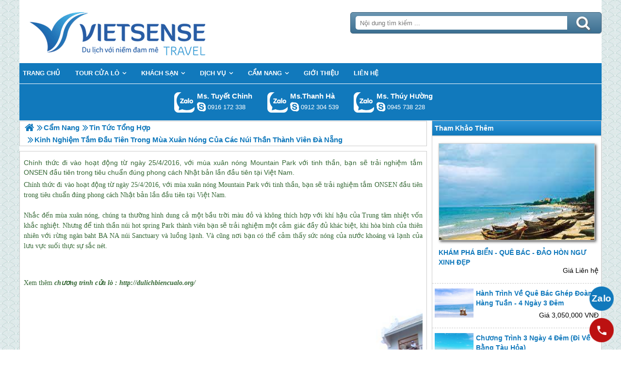

--- FILE ---
content_type: text/html; charset=UTF-8
request_url: https://dulichbiencualo.org/kinh-nghiem-tam-dau-tien-trong-mua-xuan-nong-cua-cac-nui-than-thanh-vien-da-nang-n.html
body_size: 6750
content:

<!DOCTYPE html>
<html><head><meta http-equiv="Content-Type" content="text/html; charset=utf-8" />
<title>Kinh nghiệm tắm đầu tiên trong mùa xuân nóng của các núi thần thành viên Đà Nẵng,kinh nghiem tam dau tien trong mua xuan nong cua cac nui than thanh vien da nang</title>
<meta name="description" content="Kinh nghiệm tắm đầu tiên trong mùa xuân nóng của các núi thần thành viên Đà Nẵng,kinh nghiem tam dau tien trong mua xuan nong cua cac nui than thanh vien da nang" />
<meta name="keywords" content="Kinh nghiệm tắm đầu tiên trong mùa xuân nóng của các núi thần thành viên Đà Nẵng,kinh nghiem tam dau tien trong mua xuan nong cua cac nui than thanh vien da nang" />
<meta name="title" content="Kinh nghiệm tắm đầu tiên trong mùa xuân nóng của các núi thần thành viên Đà Nẵng,kinh nghiem tam dau tien trong mua xuan nong cua cac nui than thanh vien da nang" />
<meta property="fb:app_id" content="1105393602805419" />

<meta property="og:title" content="Kinh nghiệm tắm đầu tiên trong mùa xuân nóng của các núi thần thành viên Đà Nẵng,kinh nghiem tam dau tien trong mua xuan nong cua cac nui than thanh vien da nang"/>
<meta property="og:description" content="Kinh nghiệm tắm đầu tiên trong mùa xuân nóng của các núi thần thành viên Đà Nẵng,kinh nghiem tam dau tien trong mua xuan nong cua cac nui than thanh vien da nang"/>
<meta property="og:image" content="https://dulichbiencualo.org/view/at_kinh-nghiem-tam-dau-tien-trong-mua-xuan-nong-cua-cac-nui-than-thanh-vien-da-nang_7832164e06ca5b1c41c8138650cea216.jpg" />
<meta property="og:url" content="https://dulichbiencualo.org/kinh-nghiem-tam-dau-tien-trong-mua-xuan-nong-cua-cac-nui-than-thanh-vien-da-nang-n.html" />
<meta property="og:type" content="article"/>

<link rel="schema.DC" href="http://purl.org/dc/elements/1.1/" />
<meta name="DC.title" content="Kinh nghiệm tắm đầu tiên trong mùa xuân nóng của các núi thần thành viên Đà Nẵng,kinh nghiem tam dau tien trong mua xuan nong cua cac nui than thanh vien da nang" />
<meta name="DC.identifier" content="https://dulichbiencualo.org/kinh-nghiem-tam-dau-tien-trong-mua-xuan-nong-cua-cac-nui-than-thanh-vien-da-nang-n.html" />
<meta name="DC.description" content="Kinh nghiệm tắm đầu tiên trong mùa xuân nóng của các núi thần thành viên Đà Nẵng,kinh nghiem tam dau tien trong mua xuan nong cua cac nui than thanh vien da nang" />
<meta name="DC.subject" content="Kinh nghiệm tắm đầu tiên trong mùa xuân nóng của các núi thần thành viên Đà Nẵng,kinh nghiem tam dau tien trong mua xuan nong cua cac nui than thanh vien da nang" />
<meta name="DC.language" scheme="UTF-8" content="vi" />

<meta name="revisit-after" content="1 days" />
<meta http-equiv="Content-Language" content="vi" />
<meta name="Language" content="vietnamese" />
<meta name="RESOURCE-TYPE" content="DOCUMENT" />
<meta name="DISTRIBUTION" content="GLOBAL" />
<meta name="robots" content="index,follow" />

<link rel="canonical" href="https://dulichbiencualo.org/kinh-nghiem-tam-dau-tien-trong-mua-xuan-nong-cua-cac-nui-than-thanh-vien-da-nang-n.html" />

<meta name="viewport" content="width=device-width, initial-scale=1.0">
<link rel="image_src" href="https://dulichbiencualo.org/view/at_kinh-nghiem-tam-dau-tien-trong-mua-xuan-nong-cua-cac-nui-than-thanh-vien-da-nang_7832164e06ca5b1c41c8138650cea216.jpg" />
<link rel="shortcut icon" href="https://dulichbiencualo.org/upload/setting/dulichbiencualo.org/logo-vietsense-travel.png" type="image/x-icon" />
<link rel="preload" href="/style/fonts/fontello/font/fontello.woff2?20976021" as="font" type="font/woff2" crossorigin>



 

<!-- Google Tag Manager -->

<!-- End Google Tag Manager -->

</head><link rel="stylesheet" type="text/css" href="/css.php?t=body.css,main.css,headinclude.css,header.css,efluidmenu.css,box_left_support_online_ngang.css,box_left_bit.css,box_hot_products.css,news.css,relate_news.css,header_process_category.css,recipepod.css,tag.css,tin_lien_quan.css,binh_luan_bai_viet.css,hotline_footer.css,footer.css,mobile.css&styleid=16" />
<body class="lazy" data-src="/upload/setting/dulichbiencualo.org/bg-2.jpg" style="background-repeat: repeat; background-position: center; background-attachment: fixed"  >
<!-- Page was cached by POD at 20-01-2026 06:43:26 -->

    <div class="toantrang">
        <div class="toantrang1">
			<header>
			
<div class="header"> 
	<div class="ulh">
	<form class="form_search" name="form_search" method="get" action="/index.php" onsubmit="return create_seo_search();">
		<span class="form_search1"><input class="f1" type="text"  id="keyword_s" size="20" value="" placeholder="Nội dung tìm kiếm ..." onBlur="search_blur(this.value);" onFocus="search_focus(this.value);" /></span>
		<span class="form_search2"><INPUT class="f2" type="submit" value="Tìm kiếm" name="search" /></span>
</form>

  
		<div class="tdl_lien_he">
		
		<p>
	==HOTLINESHOW== ==HOTLINESHOWOTHER==</p>
		</div>
	</div>
	<a href="https://dulichbiencualo.org" target="_parent" class="logo" title="Lữ Hành Cửa Lò 2026 | Chất Lượng - Giá Tốt">Trang Chủ</a>
</div>
			
<nav id="fluidmenu1" class="efluidmenu"> <a class="efluid-animateddrawer" href="javascript:void(0);" rel="nofollow"><span></span></a><span class="bottom_boxtrai"></span>
  <ul id="ajMenu">
    <li> <a href=".." title="Trang chủ">
      <span>Trang chủ</span>
      </a> </li>
   
  </ul>
</nav>

			
			
<ul class="blso_ngang">
<li data-cv="1">
<a target="_blank" rel="nofollow" title="Gọi Zalo: Ms. Tuyết Chinh" href="https://zalo.me/0916172338" class="zalo_hotro">Gọi Zalo: Ms. Tuyết Chinh</a>
<a target="_blank" rel="nofollow" href="skype:chinh_vietsensetravel?chat" title="Chat tư vấn: Ms. Tuyết Chinh" class="mgleft" >chinh_vietsensetravel</a>
<a target="_blank" rel="nofollow" title="Gọi tư vấn: Ms. Tuyết Chinh" href="tel:0916172338" class="ten"><b>Ms. Tuyết Chinh</b><i>0916 172 338</i></a>
</li><li data-cv="0">
<a target="_blank" rel="nofollow" title="Gọi Zalo: Ms.Thanh Hà" href="https://zalo.me/0912304539" class="zalo_hotro">Gọi Zalo: Ms.Thanh Hà</a>
<a target="_blank" rel="nofollow" href="skype:?chat" title="Chat tư vấn: Ms.Thanh Hà" class="mgleft" ></a>
<a target="_blank" rel="nofollow" title="Gọi tư vấn: Ms.Thanh Hà" href="tel:0912304539" class="ten"><b>Ms.Thanh Hà</b><i>0912 304 539</i></a>
</li><li data-cv="0">
<a target="_blank" rel="nofollow" title="Gọi Zalo: Ms. Thúy Hường" href="https://zalo.me/0945738228" class="zalo_hotro">Gọi Zalo: Ms. Thúy Hường</a>
<a target="_blank" rel="nofollow" href="skype:dactrung1?chat" title="Chat tư vấn: Ms. Thúy Hường" class="mgleft" >dactrung1</a>
<a target="_blank" rel="nofollow" title="Gọi tư vấn: Ms. Thúy Hường" href="tel:0945738228" class="ten"><b>Ms. Thúy Hường</b><i>0945 738 228</i></a>
</li>
</ul>
 
  

			
			</header>
		<div class="boxtrai">


















<div class="box_left_bit">
<span class="stitle">Tham Khảo Thêm </span>

<ul class="box_hot_products"><li> <a href="/tour-du-lich-cua-lo-que-bac-3-ngay-2-dem-p.html" title="KHÁM PHÁ BIỂN - QUÊ BÁC - ĐẢO HÒN NGƯ XINH ĐẸP"> <img alt="KHÁM PHÁ BIỂN - QUÊ BÁC - ĐẢO HÒN NGƯ XINH ĐẸP" title="KHÁM PHÁ BIỂN - QUÊ BÁC - ĐẢO HÒN NGƯ XINH ĐẸP" data-src="/view-450/at_tour-du-lich-cua-lo-que-bac-3-ngay-2-dem_fdab606e58d93d03672f8a8a1d1c2aa4.jpg" /><b>KHÁM PHÁ BIỂN - QUÊ BÁC - ĐẢO HÒN NGƯ XINH ĐẸP</b></a>
  
  <span>Giá Liên hệ</span> </li><li> <a href="/tour-du-lich-cua-lo-4-ngay-3-dem-ghep-khach-p.html" title="Hành Trình Về Quê Bác Ghép Đoàn Hàng Tuần - 4 Ngày 3 Đêm"> <img alt="Hành Trình Về Quê Bác Ghép Đoàn Hàng Tuần - 4 Ngày 3 Đêm" title="Hành Trình Về Quê Bác Ghép Đoàn Hàng Tuần - 4 Ngày 3 Đêm" data-src="/view-450/at_tour-du-lich-cua-lo-4-ngay-3-dem-ghep-khach_97f446d18c397fd28fdc064a8eb0990a.jpg" /><b>Hành Trình Về Quê Bác Ghép Đoàn Hàng Tuần - 4 Ngày 3 Đêm</b></a>
  
  <span>Giá 3,050,000 VNĐ</span> </li><li> <a href="/tour-cua-lo-3-ngay-4-dem-di-ve-ban-tau-hoa-p.html" title="Chương Trình 3 Ngày 4 Đêm (Đi Về Bằng Tàu Hỏa)"> <img alt="Chương Trình 3 Ngày 4 Đêm (Đi Về Bằng Tàu Hỏa)" title="Chương Trình 3 Ngày 4 Đêm (Đi Về Bằng Tàu Hỏa)" data-src="/view-450/at_tour-cua-lo-3-ngay-4-dem-di-ve-ban-tau-hoa_726ad545bc525584836832fc39f19294.jpg" /><b>Chương Trình 3 Ngày 4 Đêm (Đi Về Bằng Tàu Hỏa)</b></a>
  
  <span>Giá Liên hệ</span> </li></ul></div><div class="khoangcach"></div>
</div>
		<div class="boxphai">




<nav class="menudd" id="ajMenuDD" typeShow="news" typeID="700" typeMenuName="Kinh nghiệm tắm đầu tiên trong mùa xuân nóng của các núi thần thành viên Đà Nẵng">
 
</nav>

<main class="news_content">
<p>
	<span style="color:#363;"><font lang="vi">Chính thức đi vào hoạt động từ ngày 25/4/2016, với mùa xuân nóng Mountain Park với tinh thần, bạn sẽ trải nghiệm tắm ONSEN đầu tiên trong tiêu chuẩn đúng phong cách Nhật bản lần đầu tiên tại Việt Nam.</font></span></p>

<p>
	<span style="font-size:14px;"><span style="font-family: times new roman,times,serif;"><span style="color: rgb(51, 102, 51);"><font lang="vi">Chính thức đi vào hoạt động từ ngày 25/4/2016, với mùa xuân nóng Mountain Park với tinh thần, bạn sẽ trải nghiệm tắm ONSEN đầu tiên trong tiêu chuẩn đúng phong cách Nhật bản lần đầu tiên tại Việt Nam.</font><br />
	<br />
	<font lang="vi">Nhắc đến mùa xuân nóng, chúng ta thường hình dung cả một bầu trời màu đỏ và không thích hợp với khí hậu của Trung tâm nhiệt vốn khắc nghiệt. Nhưng để tinh thần núi hot spring Park thành viên bạn sẽ trải nghiệm một cảm giác đầy đủ khác biệt, khi hòa bình của thiên nhiên với rừng ngàn baht BA NA núi Sanctuary và luồng lạnh. Và cũng nơi bạn có thể cảm thấy sức nóng của nước khoáng và lạnh của lưu vực suối thực sự sắc nét.</font></span></span></span></p>
<p>
	<p style="text-align: justify;">
		 </p>
	<p>
		 </p>
	<p>
		<span style="font-size:14px;"><span style="font-family: times new roman,times,serif;"><span style="color: rgb(51, 102, 51);"><font lang="vi">Xem thêm <em><strong>chương trình <a href='https://dulichbiencualo.org/tour-du-lich-cua-lo-c.html' title='cửa lò' target='_blank' >cửa lò</a> : http://dulichbiencualo.org/</strong></em></font></span></span></span></p>
</p>
<p>
	 </p>
<p>
	<span style="font-size:14px;"><span style="font-family: times new roman,times,serif;"><span style="color: rgb(51, 102, 51);"><font lang="vi"><img alt="Kinh nghiệm tắm đầu tiên trong mùa xuân nóng của các núi thần thành viên Đà Nẵng - Ảnh 1" src="" style="width: 960px; height: 670px;" title="Kinh nghiệm tắm đầu tiên trong mùa xuân nóng của các núi thần thành viên Đà Nẵng - Ảnh 1" data-src="../view/at_kinh-nghiem-tam-dau-tien-trong-mua-xuan-nong-cua-cac-nui-than-thanh-vien-da-nang_1bca96ee0fe0c896fadaea1c42e79aeb.jpg" /></font><br />
	<br />
	<font lang="vi">Tọa lạc tại thiên nhiên BA NA núi Chúa, ấp, phú hòa phú xã, Hòa Vang huyện, thành phố Đà Nẵng, thần núi mùa xuân nóng Park thành viên có thể nói là một kiệt tác mà Thiên nhiên ban tặng cho thủ đô của miền trung Việt Nam. Giữa các thành phố ven biển, nhưng nó mang lại cho một khí hậu đặc trưng của Bana với 4 mùa trong tháng tám.</font><br />
	<br />
	<font lang="vi">Khí hậu lạnh đặc trưng của bà NÀ khi hoàng hôn là sự pha trộn với dòng suối khoáng nóng từ độ sâu hàng ngàn mét dưới mặt đất, để lộ, phun trào thông qua các khe đá, tạo khói vừa huyền ảo, lãng mạn, vừa.</font><br />
	<br />
	<font lang="vi">Nóng mùa xuân ở thành viên thần núi là đỉnh Bana, thiêng liêng và được bao quanh bởi hai mặt của núi rồng, White Tiger Mountain và tiết lộ tại rồng cũng làng phú. Suối nước khoáng nóng là tìm thấy ở dạng một predestined cho Đà Nẵng thành phố lúc đó là sản phẩm của biển, núi, sông hành trình đã được phát triển và trở nên phổ biến.</font><br />
	<br />
	<font lang="vi">Hot spring resort dịch vụ được coi là một sản phẩm khác biệt mang lại những kinh nghiệm thú vị và đóng góp cho năng lượng tái tạo, bổ sung khoáng sản. Vì vậy, bạn không cần phải lo lắng vì làn da của bạn khô sau khi ngâm mình trong biển, ngược lại, bạn sẽ cảm thấy làm mới, "mát mẻ" bởi các khoáng chất cần thiết cho da và cơ thể được bổ sung qua nước khoáng nóng tự nhiên.</font><br />
	<br />
	<font lang="vi">Đặc biệt, đối với phụ nữ, nhu cầu làm đẹp được luôn luôn đặt trên đầu trang. Giữa các loại Mỹ phẩm chăm sóc sắc đẹp bất tận, bạn đã không chọn một loại sử dụng làn da của mình. </font><font lang="vi">Trong khi đó, tắm khoáng nóng đã được coi là phương pháp điều trị vẻ đẹp tự nhiên, an toàn và phù hợp với làn da nhạy cảm của phụ nữ. Dừng lại tại thần núi hot spring Park thành viên, bạn sẽ thưởng thức cảnh đẹp, đắm chìm trong nước khoáng ấm áp để tận hưởng thoải mái và dễ chịu.</font></span></span></span></p>
<p>
	<br />
	<span style="font-size:14px;"><span style="font-family: times new roman,times,serif;"><span style="color: rgb(51, 102, 51);"><font lang="vi">Tinh thần núi hot spring Park viên thiết kế xây dựng với vật liệu gần gũi với thiên nhiên. Những bồn tắm được làm hoàn toàn bằng đá tự nhiên do nghệ nhân làng đá nhám bề dày, hình thành. Lần đầu tiên tại Việt Nam, có những sản phẩm khoáng sản tắm cùng với rượu, trà, cà phê, sữa, bùn và bồn tắm khoáng nóng đặc biệt là theo văn hóa Nhật bản thường được gọi là ONSEN tắm (vòi hoa sen).</font><br />
	<br />
	<font lang="vi">Khu vực tắm onsen được bao quanh bởi hai núi rồng và bạch hổ, bà NÀ núi làm tổ, trên các tụ điện nước trước stream. Đây là một số nguyên tố vị trí đầy đường máy. Điểm nổi bật của dự án chính là mô phỏng tháp Onsen kiến trúc xây dựng và chuẩn hóa theo các quy trình nghiêm ngặt của Beppu, nơi là quê hương của hot mùa xuân trên thế giới.</font><br />
	<br />
	<font lang="vi">Tắm Onsen Nhật bản đã từng nói rằng có thể nhỏ đi ra 3 năm. Vì vậy, một bồn tắm Onsen đã trở thành một phần của văn hóa Nhật bản. </font><font lang="vi">Khoảng cách tất cả rào cản địa vị xã hội tồn tại trong Onsen chôn, sinh ra ai cũng giống nhau. Tháp núi là địa điểm Thiên Chúa-Onsen và Việt Nam được công nhận trong quá trình dịch vụ bởi các chuyên gia Nhật bản được huấn luyện và kiểm chứng.</font><br />
	<br />
	<font lang="vi">Các chuyên gia Nhật bản làm việc ở đây cũng phải thừa nhận rằng, ở đất nước hoa anh đào, quá trình sẽ là dự án xây dựng tượng đài của tinh thần núi hot spring Park. Đây sẽ là một điểm thu hút độc đáo mà Lữ khách không thể bỏ lỡ.</font><br />
	<br />
	<font lang="vi">Để mùa xuân nóng tinh thần Mountain Park tài khoản của bạn sẽ tận hưởng các dịch vụ từ đội ngũ chuyên nghiệp, chạy bởi các chuyên gia từ Nhật bản, nơi nó được gọi là nhà nước khoáng sản. Với khách Việt Nam, đây sẽ là một trải nghiệm trải nghiệm quốc tế ngay trung tâm Đà Nẵng, mang lại cho bạn cảm giác của sự khác biệt không phải là chỉ đơn thuần là nóng tắm khoáng sản.</font><br />
	<br />
	<font lang="vi">Mùa xuân nóng tinh thần núi thành viên Park đã được chính thức đưa vào hoạt động ngày 25/4/2016 với bao gồm giai đoạn cả: tháp Onsen, lá tắm khoáng nóng.</font></span></span></span></p>
<p>
	 </p>
<p>
	<p>
		<span style="font-size:14px;"><span style="font-family: times new roman,times,serif;"><strong><span style="color: rgb(51, 102, 51);"><font lang="vi">Có thể bạn đang quan tâm tới các Chương trình trong nước khác :</font></span></strong></span></span></p>
	<p>
		<span style="font-size:14px;"><span style="font-family: times new roman,times,serif;"><strong><span style="color: rgb(51, 102, 51);"><font lang="vi">chương trình quan lạn : http://dulichdaoquanlan.net/tour-du-lich-quan-lan-c.html</font></span></strong></span></span></p>
	<p>
		<span style="font-size:14px;"><span style="font-family: times new roman,times,serif;"><strong><span style="color: rgb(51, 102, 51);"><font lang="vi">hành trình cát bà : http://dulichdaocatba.com/tour-du-lich-cat-ba-c.html</font></span></strong></span></span></p>
	<p style="text-align: justify;">
		 </p>
</p>
<p style="text-align: justify;">
	 </p>
</main>

<div class="Recipepod" >
    <h2 >Kinh nghiệm tắm đầu tiên trong mùa xuân nóng của các núi thần thành viên Đà Nẵng,kinh nghiem tam dau tien trong mua xuan nong cua cac nui than thanh vien da nang</h2>
    <img data-src="/view-450/at_kinh-nghiem-tam-dau-tien-trong-mua-xuan-nong-cua-cac-nui-than-thanh-vien-da-nang_7832164e06ca5b1c41c8138650cea216.jpg" alt="Kinh nghiệm tắm đầu tiên trong mùa xuân nóng của các núi thần thành viên Đà Nẵng,kinh nghiem tam dau tien trong mua xuan nong cua cac nui than thanh vien da nang" title="Kinh nghiệm tắm đầu tiên trong mùa xuân nóng của các núi thần thành viên Đà Nẵng,kinh nghiem tam dau tien trong mua xuan nong cua cac nui than thanh vien da nang">
	
	
	<span class="vote_produc vote_4_5"></span>
	<div class="aggregateRating" >
			<span class="danhgia_thich 700" >67</span>			
			<span class="danhgia_khongthich" >7</span>
			<span class="bestRating" >74</span>
			<span class="reviewCount">141</span> bài đánh giá
		</div>
	<div class="facelike">
	<div class="fb-like" data-href="https://dulichbiencualo.org/kinh-nghiem-tam-dau-tien-trong-mua-xuan-nong-cua-cac-nui-than-thanh-vien-da-nang-n.html" data-layout="button_count" data-action="like" data-show-faces="false" data-share="true"></div>
	</div>

</div>


 
 

<ul class="tin_lien_quan">
<li><a href="/lam-dep-can-canh-ho-boi-nuoc-nong-trong-nha-dep-nhat-sapa-n.html">Làm đẹp cận cảnh Hồ bơi nước nóng trong nhà đẹp nhất Sapa</a></li><li><a href="/thanh-xuan-ruc-ro-voi-nhung-chuyen-di-n.html">Thanh Xuân Rực Rỡ Với Những Chuyến Đi</a></li><li><a href="/cua-lo-hut-khach-du-lich-nhung-ngay-nang-nong-n.html">Cửa Lò Hút khách thăm quan Những Ngày Nắng Nóng</a></li><li><a href="/ve-dao-lan-chau--tranh-xa-nhung-ngay-he-nang-nong-n.html">Về Đảo Lan Châu - Tránh Xa Những Ngày Hè Nắng Nóng</a></li><li><a href="/kinh-nghiem-lam-ho-chieu-cho-tre-em-n.html">Kinh Nghiệm Làm Hộ Chiếu Cho Trẻ Em</a></li>
</ul>

<div id="fb-root"></div>


<div class="binh_luan_bai_viet">
<div class="fb-comments" id="comments_fb" data-href="https://dulichbiencualo.org/kinh-nghiem-tam-dau-tien-trong-mua-xuan-nong-cua-cac-nui-than-thanh-vien-da-nang-n.html" data-width="100%"  data-numposts="5" data-colorscheme="light"></div>
</div>


<span class="label_hotline_footer">==HOTLINESHOW==</span>

</div>
<span class="close_boxtrai"></span>

		
		

<footer class="dcfooter">

<div class="address"><span></span>
 <p style="text-align:center"><span style="font-size:14px"><strong>CÔNG TY CỔ PHẦN VIETSENSE</strong></span></p>

<p style="text-align:center"><span style="font-size:14px"><strong>Trụ Sở Tại Hà Nội:&nbsp;</strong>Số 88 Xã Đàn – Quận Đống Đa – Hà Nội</span></p>

<p style="text-align:center"><strong>Email: Info@vietsensetravel.com, Website:www.vietsensetravel.com,&nbsp;==HOTLINESHOW==&nbsp; ==HOTLINESHOWOTHER==</strong></p>

<p style="text-align:center"><span style="font-size:14px"><em><strong>Giấy chứng nhận đăng ký kinh doanh số: 0104731205 do Sở kế hoạch và đầu tư TP Hà Nội cấp ngày 03/06/2010 Giấy phép lữ hành Quốc Tế số: 01-687/2014/TCDL-GP LHQT</strong></em></span></p>

<p style="text-align:center"><span style="font-size:14px"><strong><span style="color:red">CHẤP NHẬN THANH TOÁN</span></strong></span></p>

<p style="text-align:center"><img alt="đối tác thanh toán" src="" data-src="../upload/doitacthanhtoan.jpg" /><a href="http://online.gov.vn/HomePage/CustomWebsiteDisplay.aspx?DocId=46184" rel="nofollow" target="_blank" title="Thông Báo Bộ Công Thương"><img alt="thong_bao_bo_cong_thuong" src="" data-src="../style/thong_bao_bo_cong_thuong.png" /></a><img alt="" src="" data-src="../upload/chung_nhan.png" /></p> <span class="vsg"><b>© 2010 Vietsense Travel Group</b> </span></div>
</footer>
	</div>
</div>
<!-- Span anchor-->
<span id="analytics_script_id" value=""></span>
<!-- End Span anchor -->


<script src="https://ajax.googleapis.com/ajax/libs/jquery/3.3.1/jquery.min.js" defer></script>

<!-- Google Tag Manager (noscript) -->

<!-- End Google Tag Manager (noscript) -->
<div class="w_h_window"></div>
<script type="text/javascript" src="/jav.php?t=pod.js,jquery.lazy.min.js,functions_vietsen10.js,efluidmenu.js,NAVBAR.js,slick.js,NAVBAR_AJAX.js,box_left_support_online_ngang.js,homecode_product_bit.js,header_process_category_ajax.js,recipepod.js,facebook_id.js,main_content.js,hotline_change.js,web_content.js,jav_gtag.js&styleid=16" defer></script></body>
</html> 



--- FILE ---
content_type: text/html; charset=UTF-8
request_url: https://dulichbiencualo.org/menutop_ajax.php
body_size: 692
content:
<li  class=" type_8 typei_493 " ><a href="/tour-du-lich-cua-lo-c.html" title="Tour Cửa Lò"><span>Tour Cửa Lò</span></a><ul>
<li  ><a href="/chuong-trinh-3-ngay-2-dem-c.html" title="Chương trình 3 Ngày 2 Đêm"><span>Chương trình 3 Ngày 2 Đêm</span></a></span><li  ><a href="/chuong-trinh-3-ngay-4-dem-c.html" title="Chương trình 3 Ngày 4 Đêm"><span>Chương trình 3 Ngày 4 Đêm</span></a></span><li  ><a href="/chuong-trinh-4-ngay-3-dem-c.html" title="Chương trình 4 Ngày 3 Đêm"><span>Chương trình 4 Ngày 3 Đêm</span></a></span><li  ><a href="/chuong-trinh-304--15-c.html" title="Chương trình 30/4 - 1/5"><span>Chương trình 30/4 - 1/5</span></a></span>
</ul></span><li  class=" type_22 typei_504 " ><a href="/khach-san-tai-cua-lo-ch.html" title="Khách Sạn"><span>Khách Sạn</span></a><ul>
<li  ><a href="/khach-san-1-sao-cua-lo-ch.html" title="Khách Sạn 1 Sao"><span>Khách Sạn 1 Sao</span></a></span><li  ><a href="/khach-san-2-sao-cua-lo-ch.html" title="Khách Sạn 2 Sao"><span>Khách Sạn 2 Sao</span></a></span><li  ><a href="/khach-san-3-sao-cua-lo-ch.html" title="Khách Sạn 3 Sao"><span>Khách Sạn 3 Sao</span></a></span><li  ><a href="/khach-san-4-sao-cua-lo-ch.html" title="Khách Sạn 4 Sao"><span>Khách Sạn 4 Sao</span></a></span>
</ul></span><li  class=" type_10 typei_59 " ><a href="/dich-vu-a.html" title="Dịch Vụ"><span>Dịch Vụ</span></a><ul>
<li  ><a href="/ve-tau-cua-lo-a.html" title="Vé Tàu"><span>Vé Tàu</span></a></span>
</ul></span><li  class=" type_10 typei_50 " ><a href="/cam-nang-a.html" title="Cẩm Nang"><span>Cẩm Nang</span></a><ul>
<li  ><a href="/cac-diem-du-lich-bien-cua-lo-a.html" title="Các Địa Điểm Hấp Hẫn"><span>Các Địa Điểm Hấp Hẫn</span></a></span><li  ><a href="/am-thuc-dac-san-bien-cua-lo-a.html" title="Ẩm Thực Đặc Sản"><span>Ẩm Thực Đặc Sản</span></a></span><li  ><a href="/kinh-nghiem-tham-quan-mua-sam-bien-cua-lo-a.html" title="Kinh Nghiệm"><span>Kinh Nghiệm</span></a></span><li  ><a href="/le-hoi-bien-cua-lo-a.html" title="Lễ Hội"><span>Lễ Hội</span></a></span><li  ><a href="/tin-tuc-cua-lo-hang-ngay-a.html" title="Tin Tức"><span>Tin Tức</span></a></span><li  ><a href="/tin-tuc-tong-hop-a.html" title="Tin Tức Tổng Hợp"><span>Tin Tức Tổng Hợp</span></a></span>
</ul></span><li  class=" type_10 typei_31 " ><a href="/gioi-thieu-a.html" title="Giới Thiệu"><span>Giới Thiệu</span></a></span><li  class=" type_16 typei_586 " ><a href="/lien-he.html" title="Liên hệ"><span>Liên hệ</span></a></span>

--- FILE ---
content_type: text/html; charset=UTF-8
request_url: https://dulichbiencualo.org/menudd_ajax.php?typeShow=news&typeID=700&typeMenuName=Kinh%20nghi%E1%BB%87m%20t%E1%BA%AFm%20%C4%91%E1%BA%A7u%20ti%C3%AAn%20trong%20m%C3%B9a%20xu%C3%A2n%20n%C3%B3ng%20c%E1%BB%A7a%20c%C3%A1c%20n%C3%BAi%20th%E1%BA%A7n%20th%C3%A0nh%20vi%C3%AAn%20%C4%90%C3%A0%20N%E1%BA%B5ng
body_size: 446
content:

		<ul itemscope itemtype="https://schema.org/BreadcrumbList">
			<li itemprop="itemListElement" itemscope itemtype="https://schema.org/ListItem">
		<a itemprop="item"  href=".." title="Lữ Hành Cửa Lò 2026 | Chất Lượng - Giá Tốt">
			<span  itemprop="name">Trang chủ</span></a>
		<meta itemprop="position" content="1" />
			</li><li itemprop="itemListElement" itemscope itemtype="https://schema.org/ListItem"><a itemprop="item" href="/cam-nang-a.html" title="Cẩm Nang"><span itemprop="name">Cẩm Nang</span></a><meta itemprop="position" content="2" /></li><li itemprop="itemListElement" itemscope itemtype="https://schema.org/ListItem"><a itemprop="item" href="/tin-tuc-tong-hop-a.html" title="Tin Tức Tổng Hợp"><span itemprop="name">Tin Tức Tổng Hợp</span></a><meta itemprop="position" content="3" /></li>
			<li itemprop="itemListElement" itemscope itemtype="https://schema.org/ListItem"><h1 itemprop="name">Kinh nghiệm tắm đầu tiên trong mùa xuân nóng của các núi thần thành viên Đà Nẵng </h1><meta itemprop="position" content="4" /></li>
		</ul>